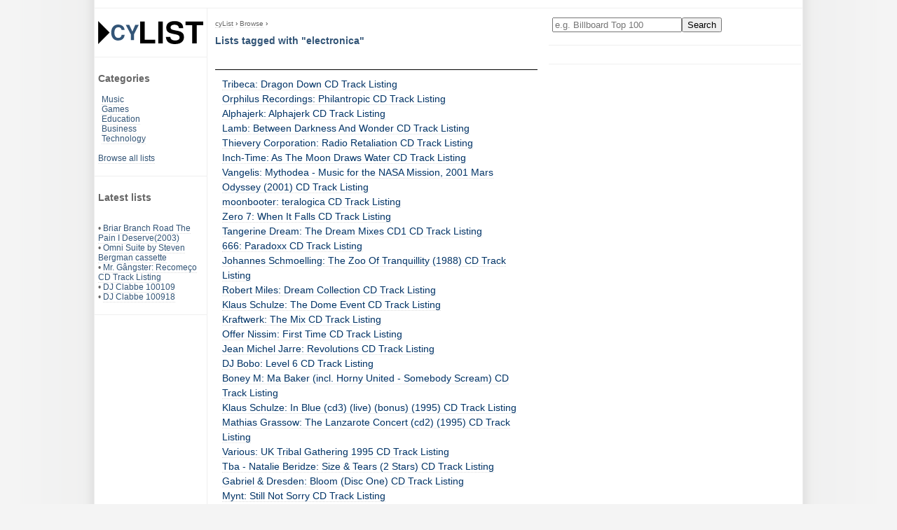

--- FILE ---
content_type: text/html; charset=UTF-8
request_url: https://www.cylist.com/Browse/Tag/electronica?page=9
body_size: 3361
content:
<!DOCTYPE html>
<html lang="en">
<head>
	<title>Lists tagged with "electronica"</title>
	<meta name="description" content="Lists tagged with "electronica"">
	<meta name="keywords" content="electronica,tagged,lists,top 5, top 10, top 50, top 100">
	<meta name="author" content="Cylist">
	<meta HTTP-EQUIV="content-type" content="text/html; charset=utf-8">
	<meta HTTP-EQUIV="expires" content="0">
	<meta name="viewport" content="width=device-width, initial-scale=1">
	<meta name="robots" content="all">
	<meta name="revisit-after" content="4 days">
	<meta name="dc.language" content="en">

	<link href="/res/cylist.css?v=220321" rel="stylesheet" type="text/css">

	<link rel="Shortcut Icon" href="/res/favicon.png" type="image/png">

	<script type="application/ld+json">
	{
		"@context": "https://schema.org",
		"@graph": [
		  {
			"@type": "CollectionPage",
			"@id": "#webpage",
			"url": "",
			"isPartOf": {
				"@id": "https://www.cylist.com/#website"
			},
			"breadcrumb": {
				"@id": "#breadcrumb"
			},
			"inLanguage": "en",
			"name": "Games-db",
			"description": "",
			"potentialAction": [{
				"@type": "ReadAction",
				"target": [""]
			}]
		  },{
			"@type": "BreadcrumbList",
			"@id": "#breadcrumb",
			"itemListElement": [{
				"@type": "ListItem",
				"position": 1,
				"name": "cyList",
				"item": "https://www.cylist.com/"
			},{
				"@type": "ListItem",
				"position": 2,
				"name": "Lists",
				"item": "https://www.cylist.com/Browse/"
			},{
				"@type": "ListItem",
				"position": 3,
				"name": "Mynt: Still Not Sorry CD Track Listing",
				"item": ""
			}]
		  }
		]
	}
	</script>

<!-- G lytics -->
<script async src="https://www.googletagmanager.com/gtag/js?id=G-E34KWHHXY3"></script>
<script>
  window.dataLayer = window.dataLayer || [];
  function gtag(){dataLayer.push(arguments);}
  gtag('js', new Date());

  gtag('config', 'G-E34KWHHXY3');
</script>

	<!-- cc: l: -->
	
		
		
	

	<!-- no adsense -->
</head>

<body>
 <div id="main">
	<div id="header">
	</div>

  <div id="normal-nav">
	<div class="menu">
		<a class="nondeco" href="/" title="cylist.com lists home"><img src="/res/cylist-top5-top10-lists-logo.svg" width="150" height="33" border="0" alt="CyList.com - Where users share their knowledge!"></a>
	</div>
	<div class="menu">
		<h3>Categories</h3>
		<div style="margin-left: 5px;">
			<a href="/Search?q=category:Music">Music</a>
			<br><a href="/Search?q=category:Games">Games</a>
			<br><a href="/Search?q=category:Education">Education</a>
			<br><a href="/Search?q=category:Business">Business</a>
			<br><a href="/Search?q=category:Technology">Technology</a>
		</div>
		<br>
		<a href="/Browse/">Browse all lists</a>
	</div>

	
	<div class="menu">
		<h3>Latest lists</h3>
		
		<br>&bull; <a href="/List/406656955/">Briar Branch Road The Pain I Deserve(2003)</a>
		
		<br>&bull; <a href="/List/406656943/">Omni Suite by Steven Bergman cassette</a>
		
		<br>&bull; <a href="/List/406656942/">Mr. Gângster: Recomeço CD Track Listing</a>
		
		<br>&bull; <a href="/List/406656940/">DJ Clabbe 100109</a>
		
		<br>&bull; <a href="/List/406656939/">DJ Clabbe 100918</a>
		
	</div>
	
  </div>

  <div id="small-nav">
	<div class="menu">
		<a class="nondeco" href="/" title="cylist.com lists home"><img src="/res/cylist-top5-top10-lists-logo.svg" width="150" height="33" border="0" alt="CyList.com - Where users share their knowledge!"></a>
		<form action="/Search" method="get">
			<input type="text" name="q" size="21" value="" placeholder="e.g. Billboard Top 100" aria-label="Enter your search here"><input type="submit" value="Search">
		</form>
		&nbsp;
		<span><a class="button" href="/Browse/" title="Browse all lists">Browse</a></span>
		<span><a class="button" href="/create" rel="nofollow" title="Add your own list">Add</a></span>
	</div>
  </div>

  <div id="content">
	<!-- google_ad_section_start -->
			<div id="breadcrumbs" itemscope itemtype="https://schema.org/BreadcrumbList">
			<span itemprop="itemListElement" itemscope itemtype="https://schema.org/ListItem">
				<a itemprop="item" href="/"><span itemprop="name">cyList</span></a><meta itemprop="position" content="1" /> ›
			</span>
			<span itemprop="itemListElement" itemscope itemtype="https://schema.org/ListItem">
				<a itemprop="item" href="/Browse/"><span itemprop="name">Browse</span></a><meta itemprop="position" content="2" /> ›
			</span>
			<span itemprop="itemListElement" itemscope itemtype="https://schema.org/ListItem">
				<h1 itemprop="item"><span itemprop="name">Lists tagged with "electronica"</span></h1><meta itemprop="position" content="3" />
			</span>
		</div>

	<br>
	<div style="padding: 10px; border-top: 1px solid #000; border-bottom: 1px solid #000;">
		
		<a href="https://www.cylist.com/List/404898592/tribeca-dragon-down-cd-track-listing">Tribeca: Dragon Down CD Track Listing</a><br>
		
		<a href="https://www.cylist.com/List/404899346/orphilus-recordings-philantropic-cd-track-listing">Orphilus Recordings: Philantropic CD Track Listing</a><br>
		
		<a href="https://www.cylist.com/List/404899520/alphajerk-alphajerk-cd-track-listing">Alphajerk: Alphajerk CD Track Listing</a><br>
		
		<a href="https://www.cylist.com/List/404899881/lamb-between-darkness-and-wonder-cd-track-listing">Lamb: Between Darkness And Wonder CD Track Listing</a><br>
		
		<a href="https://www.cylist.com/List/404900986/thievery-corporation-radio-retaliation-cd-track-listing">Thievery Corporation: Radio Retaliation CD Track Listing</a><br>
		
		<a href="https://www.cylist.com/List/404901304/inch-time-as-the-moon-draws-water-cd-track-listing">Inch-Time: As The Moon Draws Water CD Track Listing</a><br>
		
		<a href="https://www.cylist.com/List/404901797/vangelis-mythodea-music-for-the-nasa-mission-2001-mars-odyssey-2001-cd-track-listing">Vangelis: Mythodea - Music for the NASA Mission, 2001 Mars Odyssey (2001) CD Track Listing</a><br>
		
		<a href="https://www.cylist.com/List/404902950/moonbooter-teralogica-cd-track-listing">moonbooter: teralogica CD Track Listing</a><br>
		
		<a href="https://www.cylist.com/List/404903321/zero-7-when-it-falls-cd-track-listing">Zero 7: When It Falls CD Track Listing</a><br>
		
		<a href="https://www.cylist.com/List/404903805/tangerine-dream-the-dream-mixes-cd1-cd-track-listing">Tangerine Dream: The Dream Mixes CD1 CD Track Listing</a><br>
		
		<a href="https://www.cylist.com/List/404904790/666-paradoxx-cd-track-listing">666: Paradoxx CD Track Listing</a><br>
		
		<a href="https://www.cylist.com/List/404904806/johannes-schmoelling-the-zoo-of-tranquillity-1988-cd-track-listing">Johannes Schmoelling: The Zoo Of Tranquillity (1988) CD Track Listing</a><br>
		
		<a href="https://www.cylist.com/List/404905030/robert-miles-dream-collection-cd-track-listing">Robert Miles: Dream Collection CD Track Listing</a><br>
		
		<a href="https://www.cylist.com/List/404905880/klaus-schulze-the-dome-event-cd-track-listing">Klaus Schulze: The Dome Event CD Track Listing</a><br>
		
		<a href="https://www.cylist.com/List/404906791/kraftwerk-the-mix-cd-track-listing">Kraftwerk: The Mix CD Track Listing</a><br>
		
		<a href="https://www.cylist.com/List/404908106/offer-nissim-first-time-cd-track-listing">Offer Nissim: First Time CD Track Listing</a><br>
		
		<a href="https://www.cylist.com/List/404909074/jean-michel-jarre-revolutions-cd-track-listing">Jean Michel Jarre: Revolutions CD Track Listing</a><br>
		
		<a href="https://www.cylist.com/List/404909413/dj-bobo-level-6-cd-track-listing">DJ Bobo: Level 6 CD Track Listing</a><br>
		
		<a href="https://www.cylist.com/List/404910623/boney-m-ma-baker-incl-horny-united-somebody-scream-cd-track-listing">Boney M: Ma Baker (incl. Horny United - Somebody Scream) CD Track Listing</a><br>
		
		<a href="https://www.cylist.com/List/404911610/klaus-schulze-in-blue-cd3-live-bonus-1995-cd-track-listing">Klaus Schulze: In Blue (cd3) (live) (bonus) (1995) CD Track Listing</a><br>
		
		<a href="https://www.cylist.com/List/404912169/mathias-grassow-the-lanzarote-concert-cd2-1995-cd-track-listing">Mathias Grassow: The Lanzarote Concert (cd2) (1995) CD Track Listing</a><br>
		
		<a href="https://www.cylist.com/List/404914235/various-uk-tribal-gathering-1995-cd-track-listing">Various: UK Tribal Gathering 1995 CD Track Listing</a><br>
		
		<a href="https://www.cylist.com/List/404914436/tba-natalie-beridze-size-tears-2-stars-cd-track-listing">Tba - Natalie Beridze: Size &amp; Tears (2 Stars) CD Track Listing</a><br>
		
		<a href="https://www.cylist.com/List/404914472/gabriel-dresden-bloom-disc-one-cd-track-listing">Gabriel &amp; Dresden: Bloom (Disc One) CD Track Listing</a><br>
		
		<a href="https://www.cylist.com/List/404914997/mynt-still-not-sorry-cd-track-listing">Mynt: Still Not Sorry CD Track Listing</a><br>
		
	</div>

	<div id="paginator">
		<span><a href="/Browse/Tag/electronica?page=8" title="Previous results page">&lt; Previous</a></span> &nbsp; 
		<span><a href="/Browse/Tag/electronica?page=5" title="Results page 5">5</a></span><span><a href="/Browse/Tag/electronica?page=6" title="Results page 6">6</a></span><span><a href="/Browse/Tag/electronica?page=7" title="Results page 7">7</a></span><span><a href="/Browse/Tag/electronica?page=8" title="Results page 8">8</a></span><span>9</span><span><a href="/Browse/Tag/electronica?page=10" title="Results page 10">10</a></span><span><a href="/Browse/Tag/electronica?page=11" title="Results page 11">11</a></span><span><a href="/Browse/Tag/electronica?page=12" title="Results page 12">12</a></span><span><a href="/Browse/Tag/electronica?page=13" title="Results page 13">13</a></span><span><a href="/Browse/Tag/electronica?page=14" title="Results page 14">14</a></span>
		 &nbsp; <span><a href="/Browse/Tag/electronica?page=10" title="Next results page">Next &gt;</a></span>
		<div class="paginator-results">(1978 lists)</div>
	</div>

	<!-- google_ad_section_end -->
  </div>

  <div id="righty">
	<div class="menu">
		<form action="/Search" method="get">
			<input type="text" name="q" size="21" value="" placeholder="e.g. Billboard Top 100" aria-label="Enter your search here"><input type="submit" value="Search">
		</form>
	</div>
	<div class="menu">
		

	</div>
  </div>
  
  <div id="footer">
	<div class="footer-nav">
		<h2>cyList</h2>
		<a href="/#about">About cyList</a>
		<a href="/help" rel="nofollow">Get help</a>
		<script language="JavaScript" type="text/javascript"><!-- 
		emailE=('webm' + 'aster' + '@' + 'cy' + 'list.' + 'com')
		document.write('<' + 'a href="mailto:' + emailE + '" title="contact">Contact us</' + 'a>')
		//--></script>
	</div>
	<div class="footer-nav">
		<h2>Legal</h2>
		<a href="/terms" rel="nofollow">Terms of service</a>
		<a href="javascript:googlefc.callbackQueue.push(googlefc.showRevocationMessage)">Revise/revoke your ad/privacy consent</a>
		<a href="/impressum" rel="nofollow">Impressum</a>
	</div>
	<div class="footer-suggest">
	</div>
	<div class="copy">
		Copyright &copy; 2002-2026 www.cylist.com. All Rights Reserved.
	</div>
  </div>

  <div id="outboard-left">
  </div>
 </div>

</body>
</html>

